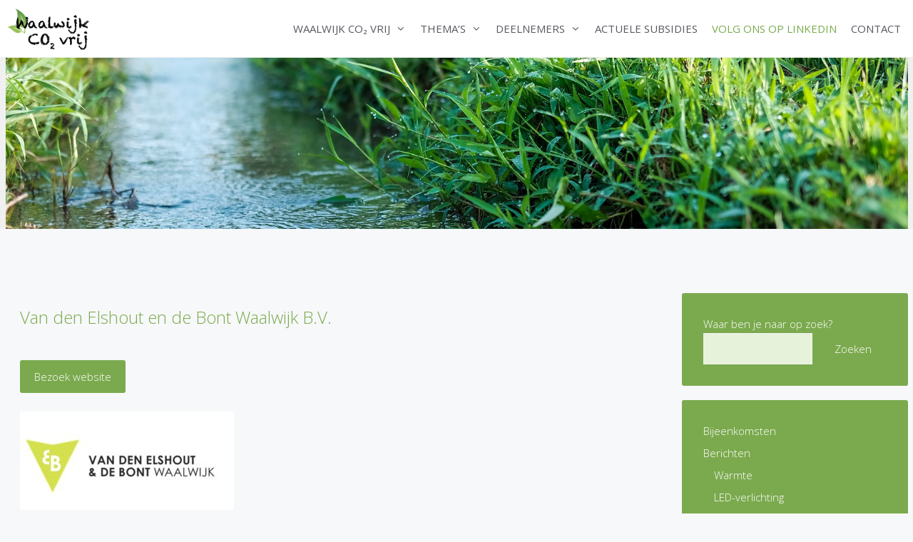

--- FILE ---
content_type: text/html; charset=UTF-8
request_url: https://waalwijkco2vrij.nl/sponsoren/van-den-elshout-en-de-bont-waalwijk-b-v/
body_size: 15274
content:
<!DOCTYPE html>
<html lang="nl-NL">
<head>
	<meta charset="UTF-8">
	<meta http-equiv="X-UA-Compatible" content="IE=edge" />
	<link rel="profile" href="https://gmpg.org/xfn/11">
	<link rel="pingback" href="https://waalwijkco2vrij.nl/xmlrpc.php">
	<title>Van den Elshout en de Bont Waalwijk B.V. &#8211; Waalwijk CO2 vrij</title>
<meta name='robots' content='max-image-preview:large' />
	<style>img:is([sizes="auto" i], [sizes^="auto," i]) { contain-intrinsic-size: 3000px 1500px }</style>
	<meta name="viewport" content="width=device-width, initial-scale=1"><link rel='dns-prefetch' href='//use.fontawesome.com' />
<link href='https://fonts.gstatic.com' crossorigin rel='preconnect' />
<link href='https://fonts.googleapis.com' crossorigin rel='preconnect' />
<link rel="alternate" type="application/rss+xml" title="Waalwijk CO2 vrij &raquo; feed" href="https://waalwijkco2vrij.nl/feed/" />
<link rel="alternate" type="application/rss+xml" title="Waalwijk CO2 vrij &raquo; reacties feed" href="https://waalwijkco2vrij.nl/comments/feed/" />
<script>
window._wpemojiSettings = {"baseUrl":"https:\/\/s.w.org\/images\/core\/emoji\/16.0.1\/72x72\/","ext":".png","svgUrl":"https:\/\/s.w.org\/images\/core\/emoji\/16.0.1\/svg\/","svgExt":".svg","source":{"concatemoji":"https:\/\/waalwijkco2vrij.nl\/wp-includes\/js\/wp-emoji-release.min.js?ver=184b341a7b900fb298559d29782e9463"}};
/*! This file is auto-generated */
!function(s,n){var o,i,e;function c(e){try{var t={supportTests:e,timestamp:(new Date).valueOf()};sessionStorage.setItem(o,JSON.stringify(t))}catch(e){}}function p(e,t,n){e.clearRect(0,0,e.canvas.width,e.canvas.height),e.fillText(t,0,0);var t=new Uint32Array(e.getImageData(0,0,e.canvas.width,e.canvas.height).data),a=(e.clearRect(0,0,e.canvas.width,e.canvas.height),e.fillText(n,0,0),new Uint32Array(e.getImageData(0,0,e.canvas.width,e.canvas.height).data));return t.every(function(e,t){return e===a[t]})}function u(e,t){e.clearRect(0,0,e.canvas.width,e.canvas.height),e.fillText(t,0,0);for(var n=e.getImageData(16,16,1,1),a=0;a<n.data.length;a++)if(0!==n.data[a])return!1;return!0}function f(e,t,n,a){switch(t){case"flag":return n(e,"\ud83c\udff3\ufe0f\u200d\u26a7\ufe0f","\ud83c\udff3\ufe0f\u200b\u26a7\ufe0f")?!1:!n(e,"\ud83c\udde8\ud83c\uddf6","\ud83c\udde8\u200b\ud83c\uddf6")&&!n(e,"\ud83c\udff4\udb40\udc67\udb40\udc62\udb40\udc65\udb40\udc6e\udb40\udc67\udb40\udc7f","\ud83c\udff4\u200b\udb40\udc67\u200b\udb40\udc62\u200b\udb40\udc65\u200b\udb40\udc6e\u200b\udb40\udc67\u200b\udb40\udc7f");case"emoji":return!a(e,"\ud83e\udedf")}return!1}function g(e,t,n,a){var r="undefined"!=typeof WorkerGlobalScope&&self instanceof WorkerGlobalScope?new OffscreenCanvas(300,150):s.createElement("canvas"),o=r.getContext("2d",{willReadFrequently:!0}),i=(o.textBaseline="top",o.font="600 32px Arial",{});return e.forEach(function(e){i[e]=t(o,e,n,a)}),i}function t(e){var t=s.createElement("script");t.src=e,t.defer=!0,s.head.appendChild(t)}"undefined"!=typeof Promise&&(o="wpEmojiSettingsSupports",i=["flag","emoji"],n.supports={everything:!0,everythingExceptFlag:!0},e=new Promise(function(e){s.addEventListener("DOMContentLoaded",e,{once:!0})}),new Promise(function(t){var n=function(){try{var e=JSON.parse(sessionStorage.getItem(o));if("object"==typeof e&&"number"==typeof e.timestamp&&(new Date).valueOf()<e.timestamp+604800&&"object"==typeof e.supportTests)return e.supportTests}catch(e){}return null}();if(!n){if("undefined"!=typeof Worker&&"undefined"!=typeof OffscreenCanvas&&"undefined"!=typeof URL&&URL.createObjectURL&&"undefined"!=typeof Blob)try{var e="postMessage("+g.toString()+"("+[JSON.stringify(i),f.toString(),p.toString(),u.toString()].join(",")+"));",a=new Blob([e],{type:"text/javascript"}),r=new Worker(URL.createObjectURL(a),{name:"wpTestEmojiSupports"});return void(r.onmessage=function(e){c(n=e.data),r.terminate(),t(n)})}catch(e){}c(n=g(i,f,p,u))}t(n)}).then(function(e){for(var t in e)n.supports[t]=e[t],n.supports.everything=n.supports.everything&&n.supports[t],"flag"!==t&&(n.supports.everythingExceptFlag=n.supports.everythingExceptFlag&&n.supports[t]);n.supports.everythingExceptFlag=n.supports.everythingExceptFlag&&!n.supports.flag,n.DOMReady=!1,n.readyCallback=function(){n.DOMReady=!0}}).then(function(){return e}).then(function(){var e;n.supports.everything||(n.readyCallback(),(e=n.source||{}).concatemoji?t(e.concatemoji):e.wpemoji&&e.twemoji&&(t(e.twemoji),t(e.wpemoji)))}))}((window,document),window._wpemojiSettings);
</script>
<link rel='stylesheet' id='generate-fonts-css' href='//fonts.googleapis.com/css?family=Open+Sans:300,300italic,regular,italic,600,600italic,700,700italic,800,800italic' media='all' />
<style id='wp-emoji-styles-inline-css'>

	img.wp-smiley, img.emoji {
		display: inline !important;
		border: none !important;
		box-shadow: none !important;
		height: 1em !important;
		width: 1em !important;
		margin: 0 0.07em !important;
		vertical-align: -0.1em !important;
		background: none !important;
		padding: 0 !important;
	}
</style>
<link rel='stylesheet' id='wp-block-library-css' href='https://waalwijkco2vrij.nl/wp-includes/css/dist/block-library/style.min.css?ver=184b341a7b900fb298559d29782e9463' media='all' />
<style id='classic-theme-styles-inline-css'>
/*! This file is auto-generated */
.wp-block-button__link{color:#fff;background-color:#32373c;border-radius:9999px;box-shadow:none;text-decoration:none;padding:calc(.667em + 2px) calc(1.333em + 2px);font-size:1.125em}.wp-block-file__button{background:#32373c;color:#fff;text-decoration:none}
</style>
<style id='font-awesome-svg-styles-default-inline-css'>
.svg-inline--fa {
  display: inline-block;
  height: 1em;
  overflow: visible;
  vertical-align: -.125em;
}
</style>
<link rel='stylesheet' id='font-awesome-svg-styles-css' href='https://waalwijkco2vrij.nl/wp-content/uploads/font-awesome/v5.13.0/css/svg-with-js.css' media='all' />
<style id='font-awesome-svg-styles-inline-css'>
   .wp-block-font-awesome-icon svg::before,
   .wp-rich-text-font-awesome-icon svg::before {content: unset;}
</style>
<style id='global-styles-inline-css'>
:root{--wp--preset--aspect-ratio--square: 1;--wp--preset--aspect-ratio--4-3: 4/3;--wp--preset--aspect-ratio--3-4: 3/4;--wp--preset--aspect-ratio--3-2: 3/2;--wp--preset--aspect-ratio--2-3: 2/3;--wp--preset--aspect-ratio--16-9: 16/9;--wp--preset--aspect-ratio--9-16: 9/16;--wp--preset--color--black: #000000;--wp--preset--color--cyan-bluish-gray: #abb8c3;--wp--preset--color--white: #ffffff;--wp--preset--color--pale-pink: #f78da7;--wp--preset--color--vivid-red: #cf2e2e;--wp--preset--color--luminous-vivid-orange: #ff6900;--wp--preset--color--luminous-vivid-amber: #fcb900;--wp--preset--color--light-green-cyan: #7bdcb5;--wp--preset--color--vivid-green-cyan: #00d084;--wp--preset--color--pale-cyan-blue: #8ed1fc;--wp--preset--color--vivid-cyan-blue: #0693e3;--wp--preset--color--vivid-purple: #9b51e0;--wp--preset--color--contrast: var(--contrast);--wp--preset--color--contrast-2: var(--contrast-2);--wp--preset--color--contrast-3: var(--contrast-3);--wp--preset--color--base: var(--base);--wp--preset--color--base-2: var(--base-2);--wp--preset--color--base-3: var(--base-3);--wp--preset--color--groen: var(--groen);--wp--preset--color--donker-groen: var(--donker-groen);--wp--preset--color--orange: var(--orange);--wp--preset--color--pink: var(--pink);--wp--preset--color--fluor-green: var(--fluor-green);--wp--preset--color--helderblauw: var(--helderblauw);--wp--preset--gradient--vivid-cyan-blue-to-vivid-purple: linear-gradient(135deg,rgba(6,147,227,1) 0%,rgb(155,81,224) 100%);--wp--preset--gradient--light-green-cyan-to-vivid-green-cyan: linear-gradient(135deg,rgb(122,220,180) 0%,rgb(0,208,130) 100%);--wp--preset--gradient--luminous-vivid-amber-to-luminous-vivid-orange: linear-gradient(135deg,rgba(252,185,0,1) 0%,rgba(255,105,0,1) 100%);--wp--preset--gradient--luminous-vivid-orange-to-vivid-red: linear-gradient(135deg,rgba(255,105,0,1) 0%,rgb(207,46,46) 100%);--wp--preset--gradient--very-light-gray-to-cyan-bluish-gray: linear-gradient(135deg,rgb(238,238,238) 0%,rgb(169,184,195) 100%);--wp--preset--gradient--cool-to-warm-spectrum: linear-gradient(135deg,rgb(74,234,220) 0%,rgb(151,120,209) 20%,rgb(207,42,186) 40%,rgb(238,44,130) 60%,rgb(251,105,98) 80%,rgb(254,248,76) 100%);--wp--preset--gradient--blush-light-purple: linear-gradient(135deg,rgb(255,206,236) 0%,rgb(152,150,240) 100%);--wp--preset--gradient--blush-bordeaux: linear-gradient(135deg,rgb(254,205,165) 0%,rgb(254,45,45) 50%,rgb(107,0,62) 100%);--wp--preset--gradient--luminous-dusk: linear-gradient(135deg,rgb(255,203,112) 0%,rgb(199,81,192) 50%,rgb(65,88,208) 100%);--wp--preset--gradient--pale-ocean: linear-gradient(135deg,rgb(255,245,203) 0%,rgb(182,227,212) 50%,rgb(51,167,181) 100%);--wp--preset--gradient--electric-grass: linear-gradient(135deg,rgb(202,248,128) 0%,rgb(113,206,126) 100%);--wp--preset--gradient--midnight: linear-gradient(135deg,rgb(2,3,129) 0%,rgb(40,116,252) 100%);--wp--preset--font-size--small: 13px;--wp--preset--font-size--medium: 20px;--wp--preset--font-size--large: 36px;--wp--preset--font-size--x-large: 42px;--wp--preset--spacing--20: 0.44rem;--wp--preset--spacing--30: 0.67rem;--wp--preset--spacing--40: 1rem;--wp--preset--spacing--50: 1.5rem;--wp--preset--spacing--60: 2.25rem;--wp--preset--spacing--70: 3.38rem;--wp--preset--spacing--80: 5.06rem;--wp--preset--shadow--natural: 6px 6px 9px rgba(0, 0, 0, 0.2);--wp--preset--shadow--deep: 12px 12px 50px rgba(0, 0, 0, 0.4);--wp--preset--shadow--sharp: 6px 6px 0px rgba(0, 0, 0, 0.2);--wp--preset--shadow--outlined: 6px 6px 0px -3px rgba(255, 255, 255, 1), 6px 6px rgba(0, 0, 0, 1);--wp--preset--shadow--crisp: 6px 6px 0px rgba(0, 0, 0, 1);}:where(.is-layout-flex){gap: 0.5em;}:where(.is-layout-grid){gap: 0.5em;}body .is-layout-flex{display: flex;}.is-layout-flex{flex-wrap: wrap;align-items: center;}.is-layout-flex > :is(*, div){margin: 0;}body .is-layout-grid{display: grid;}.is-layout-grid > :is(*, div){margin: 0;}:where(.wp-block-columns.is-layout-flex){gap: 2em;}:where(.wp-block-columns.is-layout-grid){gap: 2em;}:where(.wp-block-post-template.is-layout-flex){gap: 1.25em;}:where(.wp-block-post-template.is-layout-grid){gap: 1.25em;}.has-black-color{color: var(--wp--preset--color--black) !important;}.has-cyan-bluish-gray-color{color: var(--wp--preset--color--cyan-bluish-gray) !important;}.has-white-color{color: var(--wp--preset--color--white) !important;}.has-pale-pink-color{color: var(--wp--preset--color--pale-pink) !important;}.has-vivid-red-color{color: var(--wp--preset--color--vivid-red) !important;}.has-luminous-vivid-orange-color{color: var(--wp--preset--color--luminous-vivid-orange) !important;}.has-luminous-vivid-amber-color{color: var(--wp--preset--color--luminous-vivid-amber) !important;}.has-light-green-cyan-color{color: var(--wp--preset--color--light-green-cyan) !important;}.has-vivid-green-cyan-color{color: var(--wp--preset--color--vivid-green-cyan) !important;}.has-pale-cyan-blue-color{color: var(--wp--preset--color--pale-cyan-blue) !important;}.has-vivid-cyan-blue-color{color: var(--wp--preset--color--vivid-cyan-blue) !important;}.has-vivid-purple-color{color: var(--wp--preset--color--vivid-purple) !important;}.has-black-background-color{background-color: var(--wp--preset--color--black) !important;}.has-cyan-bluish-gray-background-color{background-color: var(--wp--preset--color--cyan-bluish-gray) !important;}.has-white-background-color{background-color: var(--wp--preset--color--white) !important;}.has-pale-pink-background-color{background-color: var(--wp--preset--color--pale-pink) !important;}.has-vivid-red-background-color{background-color: var(--wp--preset--color--vivid-red) !important;}.has-luminous-vivid-orange-background-color{background-color: var(--wp--preset--color--luminous-vivid-orange) !important;}.has-luminous-vivid-amber-background-color{background-color: var(--wp--preset--color--luminous-vivid-amber) !important;}.has-light-green-cyan-background-color{background-color: var(--wp--preset--color--light-green-cyan) !important;}.has-vivid-green-cyan-background-color{background-color: var(--wp--preset--color--vivid-green-cyan) !important;}.has-pale-cyan-blue-background-color{background-color: var(--wp--preset--color--pale-cyan-blue) !important;}.has-vivid-cyan-blue-background-color{background-color: var(--wp--preset--color--vivid-cyan-blue) !important;}.has-vivid-purple-background-color{background-color: var(--wp--preset--color--vivid-purple) !important;}.has-black-border-color{border-color: var(--wp--preset--color--black) !important;}.has-cyan-bluish-gray-border-color{border-color: var(--wp--preset--color--cyan-bluish-gray) !important;}.has-white-border-color{border-color: var(--wp--preset--color--white) !important;}.has-pale-pink-border-color{border-color: var(--wp--preset--color--pale-pink) !important;}.has-vivid-red-border-color{border-color: var(--wp--preset--color--vivid-red) !important;}.has-luminous-vivid-orange-border-color{border-color: var(--wp--preset--color--luminous-vivid-orange) !important;}.has-luminous-vivid-amber-border-color{border-color: var(--wp--preset--color--luminous-vivid-amber) !important;}.has-light-green-cyan-border-color{border-color: var(--wp--preset--color--light-green-cyan) !important;}.has-vivid-green-cyan-border-color{border-color: var(--wp--preset--color--vivid-green-cyan) !important;}.has-pale-cyan-blue-border-color{border-color: var(--wp--preset--color--pale-cyan-blue) !important;}.has-vivid-cyan-blue-border-color{border-color: var(--wp--preset--color--vivid-cyan-blue) !important;}.has-vivid-purple-border-color{border-color: var(--wp--preset--color--vivid-purple) !important;}.has-vivid-cyan-blue-to-vivid-purple-gradient-background{background: var(--wp--preset--gradient--vivid-cyan-blue-to-vivid-purple) !important;}.has-light-green-cyan-to-vivid-green-cyan-gradient-background{background: var(--wp--preset--gradient--light-green-cyan-to-vivid-green-cyan) !important;}.has-luminous-vivid-amber-to-luminous-vivid-orange-gradient-background{background: var(--wp--preset--gradient--luminous-vivid-amber-to-luminous-vivid-orange) !important;}.has-luminous-vivid-orange-to-vivid-red-gradient-background{background: var(--wp--preset--gradient--luminous-vivid-orange-to-vivid-red) !important;}.has-very-light-gray-to-cyan-bluish-gray-gradient-background{background: var(--wp--preset--gradient--very-light-gray-to-cyan-bluish-gray) !important;}.has-cool-to-warm-spectrum-gradient-background{background: var(--wp--preset--gradient--cool-to-warm-spectrum) !important;}.has-blush-light-purple-gradient-background{background: var(--wp--preset--gradient--blush-light-purple) !important;}.has-blush-bordeaux-gradient-background{background: var(--wp--preset--gradient--blush-bordeaux) !important;}.has-luminous-dusk-gradient-background{background: var(--wp--preset--gradient--luminous-dusk) !important;}.has-pale-ocean-gradient-background{background: var(--wp--preset--gradient--pale-ocean) !important;}.has-electric-grass-gradient-background{background: var(--wp--preset--gradient--electric-grass) !important;}.has-midnight-gradient-background{background: var(--wp--preset--gradient--midnight) !important;}.has-small-font-size{font-size: var(--wp--preset--font-size--small) !important;}.has-medium-font-size{font-size: var(--wp--preset--font-size--medium) !important;}.has-large-font-size{font-size: var(--wp--preset--font-size--large) !important;}.has-x-large-font-size{font-size: var(--wp--preset--font-size--x-large) !important;}
:where(.wp-block-post-template.is-layout-flex){gap: 1.25em;}:where(.wp-block-post-template.is-layout-grid){gap: 1.25em;}
:where(.wp-block-columns.is-layout-flex){gap: 2em;}:where(.wp-block-columns.is-layout-grid){gap: 2em;}
:root :where(.wp-block-pullquote){font-size: 1.5em;line-height: 1.6;}
</style>
<link rel='stylesheet' id='wp-show-posts-css' href='https://waalwijkco2vrij.nl/wp-content/plugins/wp-show-posts/css/wp-show-posts-min.css?ver=1.1.6' media='all' />
<link rel='stylesheet' id='generate-style-grid-css' href='https://waalwijkco2vrij.nl/wp-content/themes/generatepress/assets/css/unsemantic-grid.min.css?ver=3.6.0' media='all' />
<link rel='stylesheet' id='generate-style-css' href='https://waalwijkco2vrij.nl/wp-content/themes/generatepress/assets/css/style.min.css?ver=3.6.0' media='all' />
<style id='generate-style-inline-css'>
body{background-color:var(--base-2);color:var(--contrast-2);}a{color:var(--groen);}a:hover, a:focus, a:active{color:var(--orange);}body .grid-container{max-width:1265px;}.wp-block-group__inner-container{max-width:1265px;margin-left:auto;margin-right:auto;}.site-header .header-image{width:170px;}.dropdown-click .main-navigation ul ul{display:none;visibility:hidden;}.dropdown-click .main-navigation ul ul ul.toggled-on{left:0;top:auto;position:relative;box-shadow:none;border-bottom:1px solid rgba(0,0,0,0.05);}.dropdown-click .main-navigation ul ul li:last-child > ul.toggled-on{border-bottom:0;}.dropdown-click .main-navigation ul.toggled-on, .dropdown-click .main-navigation ul li.sfHover > ul.toggled-on{display:block;left:auto;right:auto;opacity:1;visibility:visible;pointer-events:auto;height:auto;overflow:visible;float:none;}.dropdown-click .main-navigation.sub-menu-left .sub-menu.toggled-on, .dropdown-click .main-navigation.sub-menu-left ul li.sfHover > ul.toggled-on{right:0;}.dropdown-click nav ul ul ul{background-color:transparent;}.dropdown-click .widget-area .main-navigation ul ul{top:auto;position:absolute;float:none;width:100%;left:-99999px;}.dropdown-click .widget-area .main-navigation ul ul.toggled-on{position:relative;left:0;right:0;}.dropdown-click .widget-area.sidebar .main-navigation ul li.sfHover ul, .dropdown-click .widget-area.sidebar .main-navigation ul li:hover ul{right:0;left:0;}.dropdown-click .sfHover > a > .dropdown-menu-toggle > .gp-icon svg{transform:rotate(180deg);}:root{--contrast:#222222;--contrast-2:#575760;--contrast-3:#b2b2be;--base:#f0f0f0;--base-2:#f7f8f9;--base-3:#ffffff;--groen:#7baa4e;--donker-groen:#4e6c31;--orange:#F28C00;--pink:#DF006E;--fluor-green:#95C11F;--helderblauw:#5cbad7;}:root .has-contrast-color{color:var(--contrast);}:root .has-contrast-background-color{background-color:var(--contrast);}:root .has-contrast-2-color{color:var(--contrast-2);}:root .has-contrast-2-background-color{background-color:var(--contrast-2);}:root .has-contrast-3-color{color:var(--contrast-3);}:root .has-contrast-3-background-color{background-color:var(--contrast-3);}:root .has-base-color{color:var(--base);}:root .has-base-background-color{background-color:var(--base);}:root .has-base-2-color{color:var(--base-2);}:root .has-base-2-background-color{background-color:var(--base-2);}:root .has-base-3-color{color:var(--base-3);}:root .has-base-3-background-color{background-color:var(--base-3);}:root .has-groen-color{color:var(--groen);}:root .has-groen-background-color{background-color:var(--groen);}:root .has-donker-groen-color{color:var(--donker-groen);}:root .has-donker-groen-background-color{background-color:var(--donker-groen);}:root .has-orange-color{color:var(--orange);}:root .has-orange-background-color{background-color:var(--orange);}:root .has-pink-color{color:var(--pink);}:root .has-pink-background-color{background-color:var(--pink);}:root .has-fluor-green-color{color:var(--fluor-green);}:root .has-fluor-green-background-color{background-color:var(--fluor-green);}:root .has-helderblauw-color{color:var(--helderblauw);}:root .has-helderblauw-background-color{background-color:var(--helderblauw);}body, button, input, select, textarea{font-family:"Open Sans", sans-serif;font-weight:300;font-size:15px;}body{line-height:1.5;}.entry-content > [class*="wp-block-"]:not(:last-child):not(.wp-block-heading){margin-bottom:1.5em;}.main-title{font-weight:400;}.site-description{font-weight:300;}.main-navigation a, .menu-toggle{font-weight:400;text-transform:uppercase;}.main-navigation .main-nav ul ul li a{font-size:14px;}.widget-title{font-weight:300;}.sidebar .widget, .footer-widgets .widget{font-size:15px;}h1{font-weight:400;font-size:28px;line-height:3em;margin-bottom:30px;}h2{font-weight:300;font-size:24px;}h3{font-weight:300;font-size:20px;}h4{font-size:inherit;}h5{font-size:inherit;}@media (max-width:768px){.main-title{font-size:20px;}h1{font-size:30px;}h2{font-size:25px;}}.top-bar{background-color:var(--contrast-2);color:#ffffff;}.top-bar a{color:#ffffff;}.top-bar a:hover{color:var(--contrast);}.site-header{background-color:var(--base-3);color:var(--contrast-2);}.site-header a{color:var(--contrast);}.main-title a,.main-title a:hover{color:var(--contrast-2);}.site-description{color:var(--contrast-2);}.mobile-menu-control-wrapper .menu-toggle,.mobile-menu-control-wrapper .menu-toggle:hover,.mobile-menu-control-wrapper .menu-toggle:focus,.has-inline-mobile-toggle #site-navigation.toggled{background-color:rgba(0, 0, 0, 0.02);}.main-navigation,.main-navigation ul ul{background-color:var(--base-3);}.main-navigation .main-nav ul li a, .main-navigation .menu-toggle, .main-navigation .menu-bar-items{color:var(--contrast-2);}.main-navigation .main-nav ul li:not([class*="current-menu-"]):hover > a, .main-navigation .main-nav ul li:not([class*="current-menu-"]):focus > a, .main-navigation .main-nav ul li.sfHover:not([class*="current-menu-"]) > a, .main-navigation .menu-bar-item:hover > a, .main-navigation .menu-bar-item.sfHover > a{color:var(--donker-groen);background-color:var(--base-2);}button.menu-toggle:hover,button.menu-toggle:focus,.main-navigation .mobile-bar-items a,.main-navigation .mobile-bar-items a:hover,.main-navigation .mobile-bar-items a:focus{color:var(--contrast-2);}.main-navigation .main-nav ul li[class*="current-menu-"] > a{color:var(--groen);background-color:var(--base-3);}.navigation-search input[type="search"],.navigation-search input[type="search"]:active, .navigation-search input[type="search"]:focus, .main-navigation .main-nav ul li.search-item.active > a, .main-navigation .menu-bar-items .search-item.active > a{color:var(--donker-groen);background-color:var(--base-2);}.main-navigation ul ul{background-color:#7baa4e;}.main-navigation .main-nav ul ul li a{color:#ffffff;}.main-navigation .main-nav ul ul li:not([class*="current-menu-"]):hover > a,.main-navigation .main-nav ul ul li:not([class*="current-menu-"]):focus > a, .main-navigation .main-nav ul ul li.sfHover:not([class*="current-menu-"]) > a{color:#ffffff;background-color:var(--donker-groen);}.main-navigation .main-nav ul ul li[class*="current-menu-"] > a{color:#ffffff;background-color:#4f4f4f;}.separate-containers .inside-article, .separate-containers .comments-area, .separate-containers .page-header, .one-container .container, .separate-containers .paging-navigation, .inside-page-header{color:var(--contrast-2);}.inside-article a,.paging-navigation a,.comments-area a,.page-header a{color:var(--groen);}.inside-article a:hover,.paging-navigation a:hover,.comments-area a:hover,.page-header a:hover{color:var(--groen);}.entry-meta{color:#595959;}.entry-meta a{color:#595959;}.entry-meta a:hover{color:#7baa4e;}h1{color:var(--groen);}h2{color:var(--orange);}h3{color:var(--groen);}h4{color:var(--groen);}.sidebar .widget{color:var(--base-3);background-color:var(--groen);}.sidebar .widget a{color:#ffffff;}.sidebar .widget a:hover{color:#4e6c31;}.sidebar .widget .widget-title{color:var(--contrast-2);}.footer-widgets{color:#3a3a3a;background-color:#ffffff;}.footer-widgets a{color:var(--groen);}.footer-widgets a:hover{color:var(--donker-groen);}.footer-widgets .widget-title{color:var(--contrast-2);}.site-info{color:#ffffff;background-color:var(--groen);}.site-info a{color:var(--base-3);}.site-info a:hover{color:var(--base-3);}.footer-bar .widget_nav_menu .current-menu-item a{color:var(--base-3);}input[type="text"],input[type="email"],input[type="url"],input[type="password"],input[type="search"],input[type="tel"],input[type="number"],textarea,select{color:var(--contrast-2);background-color:#e6f3da;border-color:var(--base);}input[type="text"]:focus,input[type="email"]:focus,input[type="url"]:focus,input[type="password"]:focus,input[type="search"]:focus,input[type="tel"]:focus,input[type="number"]:focus,textarea:focus,select:focus{color:var(--contrast-2);background-color:#ffffff;border-color:#f5d5a9;}button,html input[type="button"],input[type="reset"],input[type="submit"],a.button,a.wp-block-button__link:not(.has-background){color:var(--base-3);background-color:var(--groen);}button:hover,html input[type="button"]:hover,input[type="reset"]:hover,input[type="submit"]:hover,a.button:hover,button:focus,html input[type="button"]:focus,input[type="reset"]:focus,input[type="submit"]:focus,a.button:focus,a.wp-block-button__link:not(.has-background):active,a.wp-block-button__link:not(.has-background):focus,a.wp-block-button__link:not(.has-background):hover{color:var(--base-3);background-color:var(--donker-groen);}a.generate-back-to-top{background-color:rgba( 0,0,0,0.4 );color:#ffffff;}a.generate-back-to-top:hover,a.generate-back-to-top:focus{background-color:rgba( 0,0,0,0.6 );color:#ffffff;}:root{--gp-search-modal-bg-color:var(--base-3);--gp-search-modal-text-color:var(--contrast);--gp-search-modal-overlay-bg-color:rgba(0,0,0,0.2);}@media (max-width: 768px){.main-navigation .menu-bar-item:hover > a, .main-navigation .menu-bar-item.sfHover > a{background:none;color:var(--contrast-2);}}.inside-top-bar{padding:10px;}.inside-header{padding:20px;}.separate-containers .inside-article, .separate-containers .comments-area, .separate-containers .page-header, .separate-containers .paging-navigation, .one-container .site-content, .inside-page-header{padding:20px;}.site-main .wp-block-group__inner-container{padding:20px;}.entry-content .alignwide, body:not(.no-sidebar) .entry-content .alignfull{margin-left:-20px;width:calc(100% + 40px);max-width:calc(100% + 40px);}.one-container.right-sidebar .site-main,.one-container.both-right .site-main{margin-right:20px;}.one-container.left-sidebar .site-main,.one-container.both-left .site-main{margin-left:20px;}.one-container.both-sidebars .site-main{margin:0px 20px 0px 20px;}.main-navigation .main-nav ul li a,.menu-toggle,.main-navigation .mobile-bar-items a{padding-left:10px;padding-right:10px;line-height:80px;}.main-navigation .main-nav ul ul li a{padding:14px 10px 14px 10px;}.main-navigation ul ul{width:220px;}.navigation-search input[type="search"]{height:80px;}.rtl .menu-item-has-children .dropdown-menu-toggle{padding-left:10px;}.menu-item-has-children .dropdown-menu-toggle{padding-right:10px;}.menu-item-has-children ul .dropdown-menu-toggle{padding-top:14px;padding-bottom:14px;margin-top:-14px;}.rtl .main-navigation .main-nav ul li.menu-item-has-children > a{padding-right:10px;}.widget-area .widget{padding:30px;}.footer-widgets{padding:0px;}.site-info{padding:60px 20px 60px 20px;}@media (max-width:768px){.separate-containers .inside-article, .separate-containers .comments-area, .separate-containers .page-header, .separate-containers .paging-navigation, .one-container .site-content, .inside-page-header{padding:30px;}.site-main .wp-block-group__inner-container{padding:30px;}.footer-widgets{padding-top:0px;padding-right:0px;padding-bottom:0px;padding-left:0px;}.site-info{padding-right:10px;padding-left:10px;}.entry-content .alignwide, body:not(.no-sidebar) .entry-content .alignfull{margin-left:-30px;width:calc(100% + 60px);max-width:calc(100% + 60px);}}@media (max-width: 768px){.main-navigation .menu-toggle,.main-navigation .mobile-bar-items,.sidebar-nav-mobile:not(#sticky-placeholder){display:block;}.main-navigation ul,.gen-sidebar-nav{display:none;}[class*="nav-float-"] .site-header .inside-header > *{float:none;clear:both;}}
.site-header{background-image:url('https://waalwijkco2vrij.nl/wp-content/uploads/2023/01/light-bulb-3.jpg');background-repeat:no-repeat;background-attachment:fixed;background-position:50%;}
.dynamic-author-image-rounded{border-radius:100%;}.dynamic-featured-image, .dynamic-author-image{vertical-align:middle;}.one-container.blog .dynamic-content-template:not(:last-child), .one-container.archive .dynamic-content-template:not(:last-child){padding-bottom:0px;}.dynamic-entry-excerpt > p:last-child{margin-bottom:0px;}
.main-navigation .main-nav ul li a,.menu-toggle,.main-navigation .mobile-bar-items a{transition: line-height 300ms ease}.main-navigation.toggled .main-nav > ul{background-color: var(--base-3)}
h2.entry-title{font-weight:500;}.navigation-branding .main-title{font-weight:400;text-transform:none;font-size:25px;}@media (max-width: 768px){.navigation-branding .main-title{font-size:20px;}}
@media (max-width: 1024px),(min-width:1025px){.main-navigation.sticky-navigation-transition .main-nav > ul > li > a,.sticky-navigation-transition .menu-toggle,.main-navigation.sticky-navigation-transition .mobile-bar-items a, .sticky-navigation-transition .navigation-branding .main-title{line-height:80px;}.main-navigation.sticky-navigation-transition .site-logo img, .main-navigation.sticky-navigation-transition .navigation-search input[type="search"], .main-navigation.sticky-navigation-transition .navigation-branding img{height:80px;}}.main-navigation.slideout-navigation .main-nav > ul > li > a{line-height:40px;}
</style>
<link rel='stylesheet' id='generate-mobile-style-css' href='https://waalwijkco2vrij.nl/wp-content/themes/generatepress/assets/css/mobile.min.css?ver=3.6.0' media='all' />
<link rel='stylesheet' id='generate-font-icons-css' href='https://waalwijkco2vrij.nl/wp-content/themes/generatepress/assets/css/components/font-icons.min.css?ver=3.6.0' media='all' />
<link rel='stylesheet' id='font-awesome-css' href='https://waalwijkco2vrij.nl/wp-content/themes/generatepress/assets/css/components/font-awesome.min.css?ver=4.7' media='all' />
<link rel='stylesheet' id='generate-child-css' href='https://waalwijkco2vrij.nl/wp-content/themes/waalwijkco2vrij/style.css?ver=1623256230' media='all' />
<link rel='stylesheet' id='font-awesome-official-css' href='https://use.fontawesome.com/releases/v5.13.0/css/all.css' media='all' integrity="sha384-Bfad6CLCknfcloXFOyFnlgtENryhrpZCe29RTifKEixXQZ38WheV+i/6YWSzkz3V" crossorigin="anonymous" />
<style id='generateblocks-inline-css'>
.gb-container-634fbf2e{margin-top:40px;background-color:var(--base-3);}.gb-container-634fbf2e > .gb-inside-container{padding:40px 20px;max-width:1265px;margin-left:auto;margin-right:auto;}.gb-grid-wrapper > .gb-grid-column-634fbf2e > .gb-container{display:flex;flex-direction:column;height:100%;}.gb-container-7eae8644{text-align:left;}.gb-grid-wrapper > .gb-grid-column-7eae8644{width:25%;}.gb-grid-wrapper > .gb-grid-column-7eae8644 > .gb-container{display:flex;flex-direction:column;height:100%;}.gb-grid-wrapper > .gb-grid-column-d96739c5{width:25%;}.gb-grid-wrapper > .gb-grid-column-d96739c5 > .gb-container{display:flex;flex-direction:column;height:100%;}.gb-grid-wrapper > .gb-grid-column-988bd8b8{width:25%;}.gb-grid-wrapper > .gb-grid-column-988bd8b8 > .gb-container{display:flex;flex-direction:column;height:100%;}.gb-grid-wrapper > .gb-grid-column-5a70f41e{width:25%;}.gb-grid-wrapper > .gb-grid-column-5a70f41e > .gb-container{display:flex;flex-direction:column;height:100%;}.gb-container-4aca97a7{margin-top:-10px;background-color:var(--base);}.gb-container-4aca97a7 > .gb-inside-container{max-width:1265px;margin-left:auto;margin-right:auto;}.gb-grid-wrapper > .gb-grid-column-4aca97a7 > .gb-container{display:flex;flex-direction:column;height:100%;}.gb-container-5cf32717{background-image:url(https://waalwijkco2vrij.nl/wp-content/uploads/2021/09/nature-4993016_1920.jpg);background-repeat:no-repeat;background-position:center center;background-size:cover;}.gb-container-5cf32717 > .gb-inside-container{padding-top:100px;padding-bottom:100px;max-width:1265px;margin-left:auto;margin-right:auto;z-index:1;position:relative;}.gb-grid-wrapper > .gb-grid-column-5cf32717 > .gb-container{display:flex;flex-direction:column;height:100%;}.gb-container-5cf32717.gb-has-dynamic-bg{background-image:var(--background-url);}.gb-container-5cf32717.gb-no-dynamic-bg{background-image:none;}.gb-container-c59f6a58{border-top-right-radius:10px;border-bottom-right-radius:10px;background-color:rgba(255, 255, 255, 0);}.gb-container-c59f6a58 > .gb-inside-container{padding:20px;}.gb-grid-wrapper > .gb-grid-column-c59f6a58{width:33.33%;flex-grow:1;flex-basis:192px;}.gb-grid-wrapper > .gb-grid-column-c59f6a58 > .gb-container{display:flex;flex-direction:column;height:100%;}.gb-grid-wrapper > .gb-grid-column-5f5e37f1{width:33.33%;flex-grow:1;}.gb-grid-wrapper > .gb-grid-column-5f5e37f1 > .gb-container{display:flex;flex-direction:column;height:100%;}.gb-grid-wrapper-11e38544{display:flex;flex-wrap:wrap;margin-left:-20px;}.gb-grid-wrapper-11e38544 > .gb-grid-column{box-sizing:border-box;padding-left:20px;padding-bottom:20px;}.gb-grid-wrapper-02fe2b9d{display:flex;flex-wrap:wrap;}.gb-grid-wrapper-02fe2b9d > .gb-grid-column{box-sizing:border-box;}h4.gb-headline-6e2a6dc4{font-weight:bold;margin-bottom:10px;}p.gb-headline-1643725b{margin-bottom:0px;}p.gb-headline-80283406{margin-bottom:10px;}h4.gb-headline-22a3c58d{font-weight:bold;margin-bottom:10px;}p.gb-headline-ca3c527f{margin-bottom:0px;}p.gb-headline-776d5561{margin-bottom:0px;}.gb-block-image-e05c2341{text-align:right;}.gb-image-e05c2341{vertical-align:middle;}@media (max-width: 767px) {.gb-grid-wrapper > .gb-grid-column-7eae8644{width:100%;}.gb-grid-wrapper > .gb-grid-column-d96739c5{width:100%;}.gb-grid-wrapper > .gb-grid-column-988bd8b8{width:100%;}.gb-grid-wrapper > .gb-grid-column-5a70f41e{width:100%;}.gb-grid-wrapper > .gb-grid-column-c59f6a58{width:100%;}.gb-grid-wrapper > .gb-grid-column-5f5e37f1{width:100%;}}:root{--gb-container-width:1265px;}.gb-container .wp-block-image img{vertical-align:middle;}.gb-grid-wrapper .wp-block-image{margin-bottom:0;}.gb-highlight{background:none;}.gb-shape{line-height:0;}
</style>
<link rel='stylesheet' id='generate-blog-css' href='https://waalwijkco2vrij.nl/wp-content/plugins/gp-premium/blog/functions/css/style.min.css?ver=2.5.5' media='all' />
<link rel='stylesheet' id='generate-sticky-css' href='https://waalwijkco2vrij.nl/wp-content/plugins/gp-premium/menu-plus/functions/css/sticky.min.css?ver=2.5.5' media='all' />
<link rel='stylesheet' id='generate-offside-css' href='https://waalwijkco2vrij.nl/wp-content/plugins/gp-premium/menu-plus/functions/css/offside.min.css?ver=2.5.5' media='all' />
<style id='generate-offside-inline-css'>
:root{--gp-slideout-width:265px;}.slideout-navigation.main-navigation{background-color:var(--groen);}.slideout-navigation.main-navigation .main-nav ul li a{color:var(--base-3);font-weight:normal;text-transform:none;}.slideout-navigation.main-navigation ul ul{background-color:var(--base-3);}.slideout-navigation.main-navigation .main-nav ul ul li a{color:var(--contrast);}.slideout-navigation.main-navigation.do-overlay .main-nav ul ul li a{font-size:1em;}@media (max-width:768px){.slideout-navigation.main-navigation .main-nav ul li a{font-size:18px;}.slideout-navigation.main-navigation .main-nav ul ul li a{font-size:17px;}}.slideout-navigation.main-navigation .main-nav ul li:not([class*="current-menu-"]):hover > a, .slideout-navigation.main-navigation .main-nav ul li:not([class*="current-menu-"]):focus > a, .slideout-navigation.main-navigation .main-nav ul li.sfHover:not([class*="current-menu-"]) > a{color:var(--base-3);background-color:var(--donker-groen);}.slideout-navigation.main-navigation .main-nav ul ul li:not([class*="current-menu-"]):hover > a, .slideout-navigation.main-navigation .main-nav ul ul li:not([class*="current-menu-"]):focus > a, .slideout-navigation.main-navigation .main-nav ul ul li.sfHover:not([class*="current-menu-"]) > a{color:var(--contrast);background-color:var(--base-2);}.slideout-navigation.main-navigation .main-nav ul li[class*="current-menu-"] > a{color:var(--base-3);background-color:#94cb5f;}.slideout-navigation.main-navigation .main-nav ul ul li[class*="current-menu-"] > a{color:var(--contrast);background-color:var(--base-2);}.slideout-navigation, .slideout-navigation a{color:var(--base-3);}.slideout-navigation button.slideout-exit{color:var(--base-3);padding-left:10px;padding-right:10px;}.slideout-navigation .dropdown-menu-toggle:before{content:"\f107";}.slideout-navigation .sfHover > a .dropdown-menu-toggle:before{content:"\f106";}@media (max-width: 768px){.menu-bar-item.slideout-toggle{display:none;}}
</style>
<link rel='stylesheet' id='gp-premium-icons-css' href='https://waalwijkco2vrij.nl/wp-content/plugins/gp-premium/general/icons/icons.min.css?ver=2.5.5' media='all' />
<link rel='stylesheet' id='generate-navigation-branding-css' href='https://waalwijkco2vrij.nl/wp-content/plugins/gp-premium/menu-plus/functions/css/navigation-branding.min.css?ver=2.5.5' media='all' />
<style id='generate-navigation-branding-inline-css'>
.main-navigation .sticky-navigation-logo, .main-navigation.navigation-stick .site-logo:not(.mobile-header-logo){display:none;}.main-navigation.navigation-stick .sticky-navigation-logo{display:block;}.navigation-branding img, .site-logo.mobile-header-logo img{height:80px;width:auto;}.navigation-branding .main-title{line-height:80px;}@media (max-width: 1275px){#site-navigation .navigation-branding, #sticky-navigation .navigation-branding{margin-left:10px;}}@media (max-width: 768px){.main-navigation:not(.slideout-navigation) .main-nav{-ms-flex:0 0 100%;flex:0 0 100%;}.main-navigation:not(.slideout-navigation) .inside-navigation{-ms-flex-wrap:wrap;flex-wrap:wrap;display:-webkit-box;display:-ms-flexbox;display:flex;}.nav-aligned-center .navigation-branding, .nav-aligned-left .navigation-branding{margin-right:auto;}.nav-aligned-center  .main-navigation.has-branding:not(.slideout-navigation) .inside-navigation .main-nav,.nav-aligned-center  .main-navigation.has-sticky-branding.navigation-stick .inside-navigation .main-nav,.nav-aligned-left  .main-navigation.has-branding:not(.slideout-navigation) .inside-navigation .main-nav,.nav-aligned-left  .main-navigation.has-sticky-branding.navigation-stick .inside-navigation .main-nav{margin-right:0px;}}
</style>
<link rel='stylesheet' id='font-awesome-official-v4shim-css' href='https://use.fontawesome.com/releases/v5.13.0/css/v4-shims.css' media='all' integrity="sha384-/7iOrVBege33/9vHFYEtviVcxjUsNCqyeMnlW/Ms+PH8uRdFkKFmqf9CbVAN0Qef" crossorigin="anonymous" />
<style id='font-awesome-official-v4shim-inline-css'>
@font-face {
font-family: "FontAwesome";
font-display: block;
src: url("https://use.fontawesome.com/releases/v5.13.0/webfonts/fa-brands-400.eot"),
		url("https://use.fontawesome.com/releases/v5.13.0/webfonts/fa-brands-400.eot?#iefix") format("embedded-opentype"),
		url("https://use.fontawesome.com/releases/v5.13.0/webfonts/fa-brands-400.woff2") format("woff2"),
		url("https://use.fontawesome.com/releases/v5.13.0/webfonts/fa-brands-400.woff") format("woff"),
		url("https://use.fontawesome.com/releases/v5.13.0/webfonts/fa-brands-400.ttf") format("truetype"),
		url("https://use.fontawesome.com/releases/v5.13.0/webfonts/fa-brands-400.svg#fontawesome") format("svg");
}

@font-face {
font-family: "FontAwesome";
font-display: block;
src: url("https://use.fontawesome.com/releases/v5.13.0/webfonts/fa-solid-900.eot"),
		url("https://use.fontawesome.com/releases/v5.13.0/webfonts/fa-solid-900.eot?#iefix") format("embedded-opentype"),
		url("https://use.fontawesome.com/releases/v5.13.0/webfonts/fa-solid-900.woff2") format("woff2"),
		url("https://use.fontawesome.com/releases/v5.13.0/webfonts/fa-solid-900.woff") format("woff"),
		url("https://use.fontawesome.com/releases/v5.13.0/webfonts/fa-solid-900.ttf") format("truetype"),
		url("https://use.fontawesome.com/releases/v5.13.0/webfonts/fa-solid-900.svg#fontawesome") format("svg");
}

@font-face {
font-family: "FontAwesome";
font-display: block;
src: url("https://use.fontawesome.com/releases/v5.13.0/webfonts/fa-regular-400.eot"),
		url("https://use.fontawesome.com/releases/v5.13.0/webfonts/fa-regular-400.eot?#iefix") format("embedded-opentype"),
		url("https://use.fontawesome.com/releases/v5.13.0/webfonts/fa-regular-400.woff2") format("woff2"),
		url("https://use.fontawesome.com/releases/v5.13.0/webfonts/fa-regular-400.woff") format("woff"),
		url("https://use.fontawesome.com/releases/v5.13.0/webfonts/fa-regular-400.ttf") format("truetype"),
		url("https://use.fontawesome.com/releases/v5.13.0/webfonts/fa-regular-400.svg#fontawesome") format("svg");
unicode-range: U+F004-F005,U+F007,U+F017,U+F022,U+F024,U+F02E,U+F03E,U+F044,U+F057-F059,U+F06E,U+F070,U+F075,U+F07B-F07C,U+F080,U+F086,U+F089,U+F094,U+F09D,U+F0A0,U+F0A4-F0A7,U+F0C5,U+F0C7-F0C8,U+F0E0,U+F0EB,U+F0F3,U+F0F8,U+F0FE,U+F111,U+F118-F11A,U+F11C,U+F133,U+F144,U+F146,U+F14A,U+F14D-F14E,U+F150-F152,U+F15B-F15C,U+F164-F165,U+F185-F186,U+F191-F192,U+F1AD,U+F1C1-F1C9,U+F1CD,U+F1D8,U+F1E3,U+F1EA,U+F1F6,U+F1F9,U+F20A,U+F247-F249,U+F24D,U+F254-F25B,U+F25D,U+F267,U+F271-F274,U+F279,U+F28B,U+F28D,U+F2B5-F2B6,U+F2B9,U+F2BB,U+F2BD,U+F2C1-F2C2,U+F2D0,U+F2D2,U+F2DC,U+F2ED,U+F328,U+F358-F35B,U+F3A5,U+F3D1,U+F410,U+F4AD;
}
</style>
<script src="https://waalwijkco2vrij.nl/wp-includes/js/jquery/jquery.min.js?ver=3.7.1" id="jquery-core-js"></script>
<link rel="https://api.w.org/" href="https://waalwijkco2vrij.nl/wp-json/" /><link rel="EditURI" type="application/rsd+xml" title="RSD" href="https://waalwijkco2vrij.nl/xmlrpc.php?rsd" />
<link rel="canonical" href="https://waalwijkco2vrij.nl/sponsoren/van-den-elshout-en-de-bont-waalwijk-b-v/" />
<link rel="alternate" title="oEmbed (JSON)" type="application/json+oembed" href="https://waalwijkco2vrij.nl/wp-json/oembed/1.0/embed?url=https%3A%2F%2Fwaalwijkco2vrij.nl%2Fsponsoren%2Fvan-den-elshout-en-de-bont-waalwijk-b-v%2F" />
<link rel="alternate" title="oEmbed (XML)" type="text/xml+oembed" href="https://waalwijkco2vrij.nl/wp-json/oembed/1.0/embed?url=https%3A%2F%2Fwaalwijkco2vrij.nl%2Fsponsoren%2Fvan-den-elshout-en-de-bont-waalwijk-b-v%2F&#038;format=xml" />
<link rel="icon" href="https://waalwijkco2vrij.nl/wp-content/uploads/2016/07/cropped-favicon-32x32.png" sizes="32x32" />
<link rel="icon" href="https://waalwijkco2vrij.nl/wp-content/uploads/2016/07/cropped-favicon-192x192.png" sizes="192x192" />
<link rel="apple-touch-icon" href="https://waalwijkco2vrij.nl/wp-content/uploads/2016/07/cropped-favicon-180x180.png" />
<meta name="msapplication-TileImage" content="https://waalwijkco2vrij.nl/wp-content/uploads/2016/07/cropped-favicon-270x270.png" />
		<style id="wp-custom-css">
			li.listing-item {
    background-color: #eee;
    padding: 10px;
    list-style: none;
    margin-left: -20px;
    margin-bottom: 2px;
}
.green-menu.menu-item > a {
	color:#7baa4e !important;
}
.cont {
    padding-left: 40px;
    padding-right: 40px;
}		</style>
						<style type="text/css" id="c4wp-checkout-css">
					.woocommerce-checkout .c4wp_captcha_field {
						margin-bottom: 10px;
						margin-top: 15px;
						position: relative;
						display: inline-block;
					}
				</style>
							<style type="text/css" id="c4wp-v3-lp-form-css">
				.login #login, .login #lostpasswordform {
					min-width: 350px !important;
				}
				.wpforms-field-c4wp iframe {
					width: 100% !important;
				}
			</style>
			</head>

<body data-rsssl=1 itemtype='https://schema.org/Blog' itemscope='itemscope' class="wp-singular bedrijven-template-default single single-bedrijven postid-3541 wp-custom-logo wp-embed-responsive wp-theme-generatepress wp-child-theme-waalwijkco2vrij post-image-above-header post-image-aligned-center slideout-enabled slideout-mobile sticky-menu-no-transition sticky-enabled both-sticky-menu right-sidebar nav-below-header separate-containers contained-header active-footer-widgets-0 nav-aligned-right header-aligned-center dropdown-click-arrow dropdown-click">
	<a class="screen-reader-text skip-link" href="#content" title="Ga naar de inhoud">Ga naar de inhoud</a>	<a class="screen-reader-text skip-link" href="#content" title="Skip to content">Skip to content</a>
</div>
					</div><!-- .inside-header -->
	</header><!-- #masthead -->
			<nav class="has-branding has-sticky-branding main-navigation sub-menu-right" id="site-navigation" aria-label="Primair"  itemtype="https://schema.org/SiteNavigationElement" itemscope>
			<div class="inside-navigation grid-container grid-parent">
				<div class="navigation-branding"><div class="site-logo">
						<a href="https://waalwijkco2vrij.nl/" title="Waalwijk CO2 vrij" rel="home">
							<img  class="header-image is-logo-image" alt="Waalwijk CO2 vrij" src="https://waalwijkco2vrij.nl/wp-content/uploads/2016/07/logo-small.png" title="Waalwijk CO2 vrij" width="156" height="80" />
						</a>
					</div><div class="sticky-navigation-logo">
					<a href="https://waalwijkco2vrij.nl/" title="Waalwijk CO2 vrij" rel="home">
						<img src="https://waalwijkco2vrij.nl/wp-content/uploads/2016/07/logo-small.png" class="is-logo-image" alt="Waalwijk CO2 vrij" width="156" height="80" />
					</a>
				</div></div>				<button class="menu-toggle" aria-controls="generate-slideout-menu" aria-expanded="false">
					<span class="screen-reader-text">Menu</span>				</button>
				<div id="primary-menu" class="main-nav"><ul id="menu-header" class=" menu sf-menu"><li id="menu-item-32" class="menu-item menu-item-type-post_type menu-item-object-page menu-item-home menu-item-has-children menu-item-32"><a href="https://waalwijkco2vrij.nl/">Waalwijk CO₂ vrij<span role="button" class="dropdown-menu-toggle" tabindex="0" aria-label="Open het sub-menu"></span></a>
<ul class="sub-menu">
	<li id="menu-item-103" class="menu-item menu-item-type-post_type menu-item-object-page menu-item-103"><a href="https://waalwijkco2vrij.nl/waalwijkco2vrij-bestuur/">Bestuur</a></li>
</ul>
</li>
<li id="menu-item-116" class="menu-item menu-item-type-custom menu-item-object-custom menu-item-has-children menu-item-116"><a href="#">Thema&#8217;s<span role="button" class="dropdown-menu-toggle" tabindex="0" aria-label="Open het sub-menu"></span></a>
<ul class="sub-menu">
	<li id="menu-item-2681" class="menu-item menu-item-type-post_type menu-item-object-page menu-item-2681"><a href="https://waalwijkco2vrij.nl/waalwijkco2vrij-green-deal/">Green Deal</a></li>
	<li id="menu-item-2683" class="menu-item menu-item-type-post_type menu-item-object-page menu-item-2683"><a href="https://waalwijkco2vrij.nl/grote-oogst/">Grote Oogst</a></li>
	<li id="menu-item-2685" class="menu-item menu-item-type-taxonomy menu-item-object-category menu-item-2685"><a href="https://waalwijkco2vrij.nl/category/energie/">Energie</a></li>
	<li id="menu-item-2687" class="menu-item menu-item-type-taxonomy menu-item-object-category menu-item-2687"><a href="https://waalwijkco2vrij.nl/category/circulair/">Circulair</a></li>
	<li id="menu-item-2689" class="menu-item menu-item-type-taxonomy menu-item-object-category menu-item-2689"><a href="https://waalwijkco2vrij.nl/category/klimaat/">Klimaat</a></li>
	<li id="menu-item-3926" class="menu-item menu-item-type-taxonomy menu-item-object-category menu-item-3926"><a href="https://waalwijkco2vrij.nl/category/water/">Water</a></li>
</ul>
</li>
<li id="menu-item-496" class="menu-item menu-item-type-custom menu-item-object-custom menu-item-has-children menu-item-496"><a href="#">Deelnemers<span role="button" class="dropdown-menu-toggle" tabindex="0" aria-label="Open het sub-menu"></span></a>
<ul class="sub-menu">
	<li id="menu-item-1488" class="menu-item menu-item-type-post_type menu-item-object-page menu-item-1488"><a href="https://waalwijkco2vrij.nl/deelnemer-worden/">Deelnemer worden</a></li>
	<li id="menu-item-1599" class="menu-item menu-item-type-post_type menu-item-object-page menu-item-1599"><a href="https://waalwijkco2vrij.nl/informatie-deelnemers/">Informatie over uw deelname</a></li>
	<li id="menu-item-1491" class="menu-item menu-item-type-post_type menu-item-object-page menu-item-1491"><a href="https://waalwijkco2vrij.nl/deelnemers-waalwijkco2vrij/">Deelnemers van de Stichting</a></li>
</ul>
</li>
<li id="menu-item-3924" class="menu-item menu-item-type-post_type menu-item-object-post menu-item-3924"><a href="https://waalwijkco2vrij.nl/interessante-subsidies-voor-u/">Actuele subsidies</a></li>
<li id="menu-item-3720" class="green-menu menu-item menu-item-type-custom menu-item-object-custom menu-item-3720"><a href="https://www.linkedin.com/company/11816567">Volg ons op LinkedIn</a></li>
<li id="menu-item-117" class="menu-item menu-item-type-post_type menu-item-object-page menu-item-117"><a href="https://waalwijkco2vrij.nl/contact/">Contact</a></li>
</ul></div>			</div>
		</nav>
		<div class="gb-container gb-container-4aca97a7 alignfull"><div class="gb-inside-container">
<div class="gb-container gb-container-5cf32717"><div class="gb-inside-container">
<div class="gb-grid-wrapper gb-grid-wrapper-02fe2b9d">
<div class="gb-grid-column gb-grid-column-c59f6a58"><div class="gb-container gb-container-c59f6a58"><div class="gb-inside-container"></div></div></div>

<div class="gb-grid-column gb-grid-column-5f5e37f1"><div class="gb-container gb-container-5f5e37f1"><div class="gb-inside-container"></div></div></div>
</div>
</div></div>
</div></div>
	<div id="page" class="hfeed site grid-container container grid-parent">
		<div id="content" class="site-content">
        			<header class="page-header">
							</header><!-- .entry-header -->
					
	<div id="primary" class="content-area grid-parent mobile-grid-100 grid-75 tablet-grid-75">
		<main id="main" class="site-main">
				
			
<article id="post-3541" class="post-3541 bedrijven type-bedrijven status-publish has-post-thumbnail hentry infinite-scroll-item" itemtype='https://schema.org/CreativeWork' itemscope='itemscope'>
	<div class="inside-article">
		<h2><a href="https://elshoutendebont.nl/" target="_blank" />Van den Elshout en de Bont Waalwijk B.V.</a> 
					</h2>
			
                
							
		<br>
		<a class="button" target="blank" href="https://elshoutendebont.nl/" />Bezoek website</a>
<br><br>
		
			<img width="300" height="138" src="https://waalwijkco2vrij.nl/wp-content/uploads/2023/09/Van-den-Elshout-en-de-Bont-300x138.jpg" class="attachment-medium size-medium wp-post-image" alt="" decoding="async" srcset="https://waalwijkco2vrij.nl/wp-content/uploads/2023/09/Van-den-Elshout-en-de-Bont-300x138.jpg 300w, https://waalwijkco2vrij.nl/wp-content/uploads/2023/09/Van-den-Elshout-en-de-Bont.jpg 520w" sizes="(max-width: 300px) 100vw, 300px" />	</div><!-- .inside-article -->
</article><!-- #post-## -->


			

						</main><!-- #main -->
	</div><!-- #primary -->

<div class="widget-area sidebar is-right-sidebar grid-25 tablet-grid-25 grid-parent" id="right-sidebar">
	<div class="inside-right-sidebar">
		<aside id="block-3" class="widget inner-padding widget_block widget_search"><form role="search" method="get" action="https://waalwijkco2vrij.nl/" class="wp-block-search__button-outside wp-block-search__text-button wp-block-search"    ><label class="wp-block-search__label" for="wp-block-search__input-1" >Waar ben je naar op zoek?</label><div class="wp-block-search__inside-wrapper " ><input class="wp-block-search__input" id="wp-block-search__input-1" placeholder="" value="" type="search" name="s" required /><button aria-label="Zoeken" class="wp-block-search__button wp-element-button" type="submit" >Zoeken</button></div></form></aside><aside id="nav_menu-2" class="widget inner-padding widget_nav_menu"><div class="menu-sidebar-container"><ul id="menu-sidebar" class="menu"><li id="menu-item-1343" class="menu-item menu-item-type-post_type menu-item-object-page menu-item-1343"><a href="https://waalwijkco2vrij.nl/bijeenkomsten/">Bijeenkomsten</a></li>
<li id="menu-item-1349" class="menu-item menu-item-type-post_type menu-item-object-page current_page_parent menu-item-has-children menu-item-1349"><a href="https://waalwijkco2vrij.nl/waalwijkco2vrij-artikelen/">Berichten</a>
<ul class="sub-menu">
	<li id="menu-item-1347" class="menu-item menu-item-type-post_type menu-item-object-page menu-item-1347"><a href="https://waalwijkco2vrij.nl/warmte/">Warmte</a></li>
	<li id="menu-item-1346" class="menu-item menu-item-type-post_type menu-item-object-page menu-item-1346"><a href="https://waalwijkco2vrij.nl/led-verlichting/">LED-verlichting</a></li>
	<li id="menu-item-1344" class="menu-item menu-item-type-post_type menu-item-object-page menu-item-1344"><a href="https://waalwijkco2vrij.nl/windenergie/">Windenergie</a></li>
	<li id="menu-item-2413" class="menu-item menu-item-type-taxonomy menu-item-object-category menu-item-2413"><a href="https://waalwijkco2vrij.nl/category/green-deal/">Green Deal</a></li>
	<li id="menu-item-1348" class="menu-item menu-item-type-post_type menu-item-object-page menu-item-1348"><a href="https://waalwijkco2vrij.nl/waterstof/">Waterstof</a></li>
	<li id="menu-item-1345" class="menu-item menu-item-type-post_type menu-item-object-page menu-item-1345"><a href="https://waalwijkco2vrij.nl/zonne-energie/">Zonne-energie</a></li>
</ul>
</li>
<li id="menu-item-2399" class="menu-item menu-item-type-taxonomy menu-item-object-category menu-item-2399"><a href="https://waalwijkco2vrij.nl/category/energie/">Energie</a></li>
<li id="menu-item-2401" class="menu-item menu-item-type-taxonomy menu-item-object-category menu-item-2401"><a href="https://waalwijkco2vrij.nl/category/circulair/">Circulair</a></li>
<li id="menu-item-2403" class="menu-item menu-item-type-taxonomy menu-item-object-category menu-item-2403"><a href="https://waalwijkco2vrij.nl/category/klimaat/">Klimaat</a></li>
<li id="menu-item-3927" class="menu-item menu-item-type-taxonomy menu-item-object-category menu-item-3927"><a href="https://waalwijkco2vrij.nl/category/water/">Water</a></li>
</ul></div></aside>	</div>
</div>

	</div><!-- #content -->
</div><!-- #page -->

<div id="footer-widgets" class="site footer-widgets">

			<div class="inside-footer-widgets grid-container grid-parent">
    
</div>
</div>
<!----------------------------------->
<div class="gb-container gb-container-634fbf2e"><div class="gb-inside-container">
<div class="gb-grid-wrapper gb-grid-wrapper-11e38544">
<div class="gb-grid-column gb-grid-column-7eae8644"><div class="gb-container gb-container-7eae8644"><div class="gb-inside-container">

<h4 class="gb-headline gb-headline-6e2a6dc4 gb-headline-text">Stichting Waalwijk CO<sub>2</sub>&nbsp;vrij</h4>



<p class="gb-headline gb-headline-1643725b gb-headline-text">p/a Kuiper 5b</p>



<p class="gb-headline gb-headline-80283406 gb-headline-text">5253 RJ Nieuwkuijk</p>



<ul class="wp-block-social-links has-normal-icon-size is-layout-flex wp-block-social-links-is-layout-flex"><li class="wp-social-link wp-social-link-linkedin  wp-block-social-link"><a href="https://www.linkedin.com/company/11816567" class="wp-block-social-link-anchor"><svg width="24" height="24" viewBox="0 0 24 24" version="1.1" xmlns="http://www.w3.org/2000/svg" aria-hidden="true" focusable="false"><path d="M19.7,3H4.3C3.582,3,3,3.582,3,4.3v15.4C3,20.418,3.582,21,4.3,21h15.4c0.718,0,1.3-0.582,1.3-1.3V4.3 C21,3.582,20.418,3,19.7,3z M8.339,18.338H5.667v-8.59h2.672V18.338z M7.004,8.574c-0.857,0-1.549-0.694-1.549-1.548 c0-0.855,0.691-1.548,1.549-1.548c0.854,0,1.547,0.694,1.547,1.548C8.551,7.881,7.858,8.574,7.004,8.574z M18.339,18.338h-2.669 v-4.177c0-0.996-0.017-2.278-1.387-2.278c-1.389,0-1.601,1.086-1.601,2.206v4.249h-2.667v-8.59h2.559v1.174h0.037 c0.356-0.675,1.227-1.387,2.526-1.387c2.703,0,3.203,1.779,3.203,4.092V18.338z"></path></svg><span class="wp-block-social-link-label screen-reader-text">LinkedIn</span></a></li></ul>

</div></div></div>

<div class="gb-grid-column gb-grid-column-d96739c5"><div class="gb-container gb-container-d96739c5"><div class="gb-inside-container">

<h4 class="gb-headline gb-headline-22a3c58d gb-headline-text">Contact</h4>



<p class="gb-headline gb-headline-ca3c527f gb-headline-text">+31(0) 416 24 17 79</p>



<p class="gb-headline gb-headline-776d5561 gb-headline-text">&nbsp;<a rel="noreferrer noopener" href="mailto:info@waalwijkco2vrij.nl" target="_blank">info@waalwijkco2vrij.nl</a></p>

</div></div></div>

<div class="gb-grid-column gb-grid-column-988bd8b8"><div class="gb-container gb-container-988bd8b8"><div class="gb-inside-container"></div></div></div>

<div class="gb-grid-column gb-grid-column-5a70f41e"><div class="gb-container gb-container-5a70f41e"><div class="gb-inside-container">

<figure class="gb-block-image gb-block-image-e05c2341"><img loading="lazy" decoding="async" width="150" height="177" class="gb-image gb-image-e05c2341" src="https://waalwijkco2vrij.nl/wp-content/uploads/2018/10/7109279c-ac52-4c54-b88f-d1664ccc4cf9.jpg" alt="" title="co2 def"/></figure>

</div></div></div>
</div>
</div></div><div class="site-footer">
		<footer class="site-info" itemtype="http://schema.org/WPFooter" itemscope="itemscope">
		<div class="inside-site-info grid-container grid-parent">
			&copy; 2026 Stichting Waalwijk CO2 Vrij		</div>
	</footer><!-- .site-info -->
	</div><!-- .site-footer -->

		<nav id="generate-slideout-menu" class="main-navigation slideout-navigation" itemtype="https://schema.org/SiteNavigationElement" itemscope>
			<div class="inside-navigation grid-container grid-parent">
				<div class="main-nav"><ul id="menu-header-1" class=" slideout-menu"><li class="menu-item menu-item-type-post_type menu-item-object-page menu-item-home menu-item-has-children menu-item-32"><a href="https://waalwijkco2vrij.nl/">Waalwijk CO₂ vrij<span role="button" class="dropdown-menu-toggle" tabindex="0" aria-label="Open het sub-menu"></span></a>
<ul class="sub-menu">
	<li class="menu-item menu-item-type-post_type menu-item-object-page menu-item-103"><a href="https://waalwijkco2vrij.nl/waalwijkco2vrij-bestuur/">Bestuur</a></li>
</ul>
</li>
<li class="menu-item menu-item-type-custom menu-item-object-custom menu-item-has-children menu-item-116"><a href="#">Thema&#8217;s<span role="button" class="dropdown-menu-toggle" tabindex="0" aria-label="Open het sub-menu"></span></a>
<ul class="sub-menu">
	<li class="menu-item menu-item-type-post_type menu-item-object-page menu-item-2681"><a href="https://waalwijkco2vrij.nl/waalwijkco2vrij-green-deal/">Green Deal</a></li>
	<li class="menu-item menu-item-type-post_type menu-item-object-page menu-item-2683"><a href="https://waalwijkco2vrij.nl/grote-oogst/">Grote Oogst</a></li>
	<li class="menu-item menu-item-type-taxonomy menu-item-object-category menu-item-2685"><a href="https://waalwijkco2vrij.nl/category/energie/">Energie</a></li>
	<li class="menu-item menu-item-type-taxonomy menu-item-object-category menu-item-2687"><a href="https://waalwijkco2vrij.nl/category/circulair/">Circulair</a></li>
	<li class="menu-item menu-item-type-taxonomy menu-item-object-category menu-item-2689"><a href="https://waalwijkco2vrij.nl/category/klimaat/">Klimaat</a></li>
	<li class="menu-item menu-item-type-taxonomy menu-item-object-category menu-item-3926"><a href="https://waalwijkco2vrij.nl/category/water/">Water</a></li>
</ul>
</li>
<li class="menu-item menu-item-type-custom menu-item-object-custom menu-item-has-children menu-item-496"><a href="#">Deelnemers<span role="button" class="dropdown-menu-toggle" tabindex="0" aria-label="Open het sub-menu"></span></a>
<ul class="sub-menu">
	<li class="menu-item menu-item-type-post_type menu-item-object-page menu-item-1488"><a href="https://waalwijkco2vrij.nl/deelnemer-worden/">Deelnemer worden</a></li>
	<li class="menu-item menu-item-type-post_type menu-item-object-page menu-item-1599"><a href="https://waalwijkco2vrij.nl/informatie-deelnemers/">Informatie over uw deelname</a></li>
	<li class="menu-item menu-item-type-post_type menu-item-object-page menu-item-1491"><a href="https://waalwijkco2vrij.nl/deelnemers-waalwijkco2vrij/">Deelnemers van de Stichting</a></li>
</ul>
</li>
<li class="menu-item menu-item-type-post_type menu-item-object-post menu-item-3924"><a href="https://waalwijkco2vrij.nl/interessante-subsidies-voor-u/">Actuele subsidies</a></li>
<li class="green-menu menu-item menu-item-type-custom menu-item-object-custom menu-item-3720"><a href="https://www.linkedin.com/company/11816567">Volg ons op LinkedIn</a></li>
<li class="menu-item menu-item-type-post_type menu-item-object-page menu-item-117"><a href="https://waalwijkco2vrij.nl/contact/">Contact</a></li>
</ul></div>			</div><!-- .inside-navigation -->
		</nav><!-- #site-navigation -->

					<div class="slideout-overlay">
									<button class="slideout-exit ">
												<span class="screen-reader-text">Sluiten</span>
					</button>
							</div>
			<script type="speculationrules">
{"prefetch":[{"source":"document","where":{"and":[{"href_matches":"\/*"},{"not":{"href_matches":["\/wp-*.php","\/wp-admin\/*","\/wp-content\/uploads\/*","\/wp-content\/*","\/wp-content\/plugins\/*","\/wp-content\/themes\/waalwijkco2vrij\/*","\/wp-content\/themes\/generatepress\/*","\/*\\?(.+)"]}},{"not":{"selector_matches":"a[rel~=\"nofollow\"]"}},{"not":{"selector_matches":".no-prefetch, .no-prefetch a"}}]},"eagerness":"conservative"}]}
</script>

<script id="generate-a11y">
!function(){"use strict";if("querySelector"in document&&"addEventListener"in window){var e=document.body;e.addEventListener("pointerdown",(function(){e.classList.add("using-mouse")}),{passive:!0}),e.addEventListener("keydown",(function(){e.classList.remove("using-mouse")}),{passive:!0})}}();
</script>
<script src="https://waalwijkco2vrij.nl/wp-content/plugins/gp-premium/menu-plus/functions/js/sticky.min.js?ver=2.5.5" id="generate-sticky-js"></script>
<script id="generate-offside-js-extra">
var offSide = {"side":"right"};
</script>
<script src="https://waalwijkco2vrij.nl/wp-content/plugins/gp-premium/menu-plus/functions/js/offside.min.js?ver=2.5.5" id="generate-offside-js"></script>
<!--[if lte IE 11]>
<script src="https://waalwijkco2vrij.nl/wp-content/themes/generatepress/assets/js/classList.min.js?ver=3.6.0" id="generate-classlist-js"></script>
<![endif]-->
<script id="generate-menu-js-before">
var generatepressMenu = {"toggleOpenedSubMenus":true,"openSubMenuLabel":"Open het sub-menu","closeSubMenuLabel":"Sub-menu sluiten"};
</script>
<script src="https://waalwijkco2vrij.nl/wp-content/themes/generatepress/assets/js/menu.min.js?ver=3.6.0" id="generate-menu-js"></script>
<script id="generate-dropdown-click-js-before">
var generatepressDropdownClick = {"openSubMenuLabel":"Open het sub-menu","closeSubMenuLabel":"Sub-menu sluiten"};
</script>
<script src="https://waalwijkco2vrij.nl/wp-content/themes/generatepress/assets/js/dropdown-click.min.js?ver=3.6.0" id="generate-dropdown-click-js"></script>

</body>
</html>

--- FILE ---
content_type: text/css; charset=UTF-8
request_url: https://waalwijkco2vrij.nl/wp-content/themes/waalwijkco2vrij/style.css?ver=1623256230
body_size: 1054
content:
/*
 Theme Name:   Waalwijk CO2 vrij
 Template:     generatepress
 Version:      0.1
*/
body {
	color: #757575;
	line-height: 26px;
}
.deelnemer {
	width: 100%;
	padding: 10px;
	margin: 2px;
	background-color: #eeeeee;
	height: 50px;
}

.deelnemer:hover {
	background-color: #fff;
}
.uitleg {
	width: 100%;
	padding: 10px;
	margin: 2px;
	height: 50px;
}
.left {
	min-width: 50px;
	float: left;
}
.right {
	margin-left: 70px;
	padding-top: 10px;
}

.wp-show-posts-inner {
    background-color: #ffffff;
    padding: 20px;
	margin: 0 2em 2em 0;
}
.wp-show-posts-columns .wp-show-posts-inner {
    flex: 1;
}
a.wp-show-posts-read-more, a.wp-show-posts-read-more:visited {
    display: inline-block;
    padding: 8px 15px;
    border: 2px solid #666;
    color: #fff;
    background-color: #666;
    font-size: .8em;
    border-radius: 3px;
    text-decoration: none;
}
.wp-show-posts-image.wpsp-image-center {
    display: block;
    text-align: center;

    padding: 10px;
}
.wp-show-posts-columns:not(.wp-show-posts-masonry) {
    margin-top: -20px;
}
.wp-show-posts-columns .wp-show-posts-entry-title {
    font-size: 20px;
}

p {
    margin-bottom: 1.5em;
}
.navigation-search input[type="search"], .navigation-search input[type="search"]:active {
    background-color: #7baa4e !important;
    color: #fff !important;
}

.navigation-search input {
    border: 0 none;
    float: right;
    line-height: 0;
    opacity: 0.9;
    vertical-align: bottom;
    width: 400px;
    z-index: 20;
}
/*
.thema {
	width: 100%;
}
*/
/*
.separate-containers .widget, .separate-containers .hentry, .separate-containers .page-header, .widget-area .main-navigation {
    margin-bottom: 20px;
}
*/
.logo {
	position: absolute;
	z-index: 100;
	left: 0;
	bottom: 30%;
	padding: 20px 40px 20px 40px;
	background-color: rgba(256, 256, 256, 0.9);
	text-align: center;
}
.logo-single { 
	position: absolute;
	z-index: 100;
	left: 0;
	bottom: 10%;
	padding: 10px 2px 10px 20px;
	background-color: rgba(256, 256, 256, 0.9);
	text-align: center;
}
.inside-header {
	padding: 0px !important;
}.size-auto, .size-full, .size-large, .size-medium, .size-thumbnail {
    border-radius: 3px;
}

.main-navigation {
	border-bottom: 1px solid #eee;
	margin-bottom: 10px;
}
.venobox img {
	padding: 10px;
	border: 1px solid #eee;
}
.leesmeer, .leesmeer a {
	font-weight: 600;
	color: #333;
	font-size: 14px;
}
.leesmeer a:hover {
	color: #7baa4e;
}
h1 {
	margin-bottom: 0 !important;
}
.page-title {
	color: #333 !important;
}
#naam {
	margin-top: 10px;
	font-weight: 300;
	font-size: 18px;
}
#introductie, #gallery, #artikelen {
	position: relative;
	left: 0;
	right: 0;
	margin-right: 10px;
	margin-bottom: 10px;
}
.entry-title {
	font-size: 24px;
	background-color: #fff;
	padding: 20px;
	margin-right: 10px;
	margin-bottom: 10px;
}
.cat-title {
	font-size: 20px;
}
.entry-header {
	width: 100%;
}
.inside-article {
	border: 0px solid #eee;
	border-radius: 3px;
}
.inside-article-goud {
	border: 1px solid #CBA933;
	margin: 0 20px 0 10px;
	padding: 20px;
	background-color: #fff;
	border-radius: 3px;
}
.inside-article-zilver {
	border: 1px solid #C8C8C8;
	margin: 0 20px 0 10px;
	padding: 20px;
	background-color: #fff;
	border-radius: 3px;
}
.inside-article-brons {
	border: 1px solid #6A564A;
	margin: 0 20px 0 10px;
	padding: 20px;
	background-color: #fff;
	border-radius: 3px;
}
.inside-article-1 {
	border: 1px solid #eee;
	margin: 10px;
	padding: 20px;
	background-color: #fff;
	border-radius: 3px;
}
.inside-article-2 {
	padding: 0 20px 0 10px;
}
.sidebar .widget {
	border-radius: 3px;
}
/*
.thema-container {
	background-color: #fff;
	margin-right: 20px;
	margin-bottom: 20px;
}

.thema-uitleg {
	padding: 30px;
}
*/
.thema-header {
	min-height: 300px;
	background-position: center, top;
	border-radius: 3px;
}
.thema-header-single {
	min-height: 150px;
	background-position: center, top;
	border-radius: 3px;
}

.cont {
	padding-left: 10px;
	padding-right: 10px;
}
.button, .button:visited {
	border-radius: 3px;
}
.nxt {
	padding: 10px;
	float: right;
	text-align: right;
}
.nxt a {
	color: #333;
	font-weight: 600;
}
.prev {
	padding: 10px;
	float: left;
}
.prev a {
	color: #333;
	font-weight: 600;
}
.site-info {
	padding: 20px;
    color: #ffffff;
    font-size: 11px;
}
.footer-logo {
	float: right;
}
.masonry-enabled .page-header {
	margin-right: 0;
	margin-top: 10px;
	position: relative !important;
	background-color: transparent !important;
	color: #333 !important;
	margin-bottom: 0px;
	padding: 20px 10px 0 !important;
}
.page-header {
	margin-right: 0;
	margin-top: 10px;
	position: relative !important;
	background-color: transparent !important;
	color: #333 !important;
	margin-bottom: 0px;
	padding: 20px 10px 0;
}
.page-header-image, .page-header-image-single {
    line-height: 0;
    margin-bottom: 40px;
	margin-top:0px !important;
	border-radius:15px;
}
.inside-footer-widgets .inner-padding {
    padding: 0 20px;
}
@media (max-width: 768px) {
	.main-navigation .main-nav ul li a, .menu-toggle {
    padding-left: 20px;
    padding-right: 20px;
    line-height: 40px;
    margin-top: 0px;
}
.dropdown-toggle {
	display:none !important;
}
#generate-slideout-menu.main-navigation ul {
    margin-top: 10px;
}
.right-sidebar.separate-containers .site-main {
    padding: 20px;
}
}
